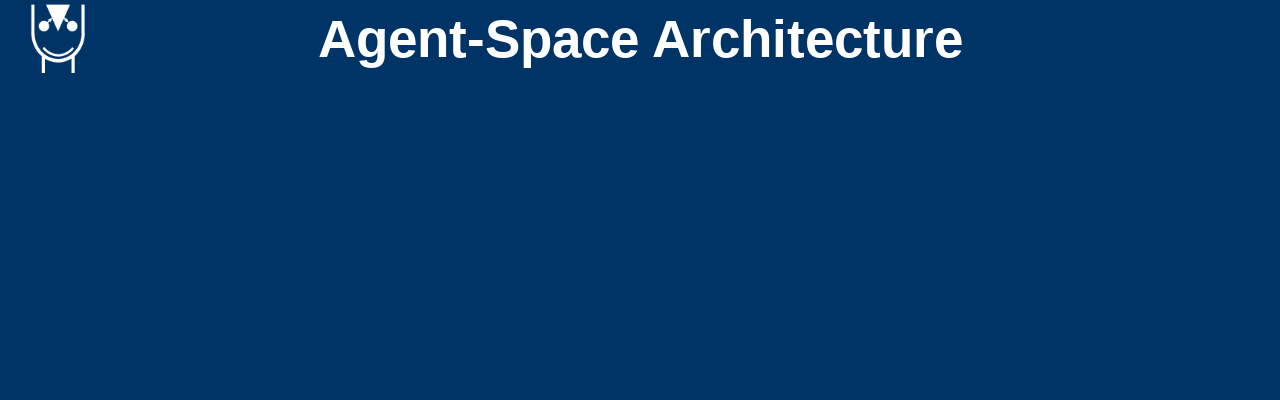

--- FILE ---
content_type: text/html
request_url: https://www.agentspace.org/top.html
body_size: 316
content:
<!DOCTYPE HTML PUBLIC "-//W3C//DTD HTML 4.0 Transitional//EN">
<html>

<head>
<meta http-equiv="content-type" content="text/html; charset=windows-1250">
<meta name="AUTHOR" content="agent-space">
<title>Agent-Space</title>
<link rel="stylesheet" href="styl.css" type="text/css">
</head>

<body background="topback.jpg">
<p class="top">
Agent-Space Architecture
</p>
<p class="logo">
<img src="agent-space-logo-white.gif" height="75" />
</p>

</body>
</html>

--- FILE ---
content_type: text/css
request_url: https://www.agentspace.org/styl.css
body_size: 256
content:
body {
	background-color: #FFFFFF;
}

body#menu {
	background-color: #003466;
	color: #FFFFFF;
	font-family: Arial;
}

p.main {
	margin-bottom: 0.5cm; 
	margin-top: 0.5cm; 
	font-weight: bold; 
	font-size: 18pt;
	text-align: center;
}

p.top {
	margin-bottom: 0.5cm; 
	font-weight: bold; 
	font-size: 1.4cm;
	text-align: center;
	font-family: Arial;
	color: #FFFFFF;
}

p.logo {
	margin-left: 0.5cm;
	margin-top: -2.3cm;
}

p.zoznam {
	margin-bottom: 0.5cm; 
	font-size: 14pt;
	text-align: left;
	font-family: Arial;
}

form#form {
	margin-bottom: 0cm;
}

p.referencie {
	margin-bottom: 0.5cm; 
	font-size: 16pt;
	text-align: left;
	font-family: Arial;
}
